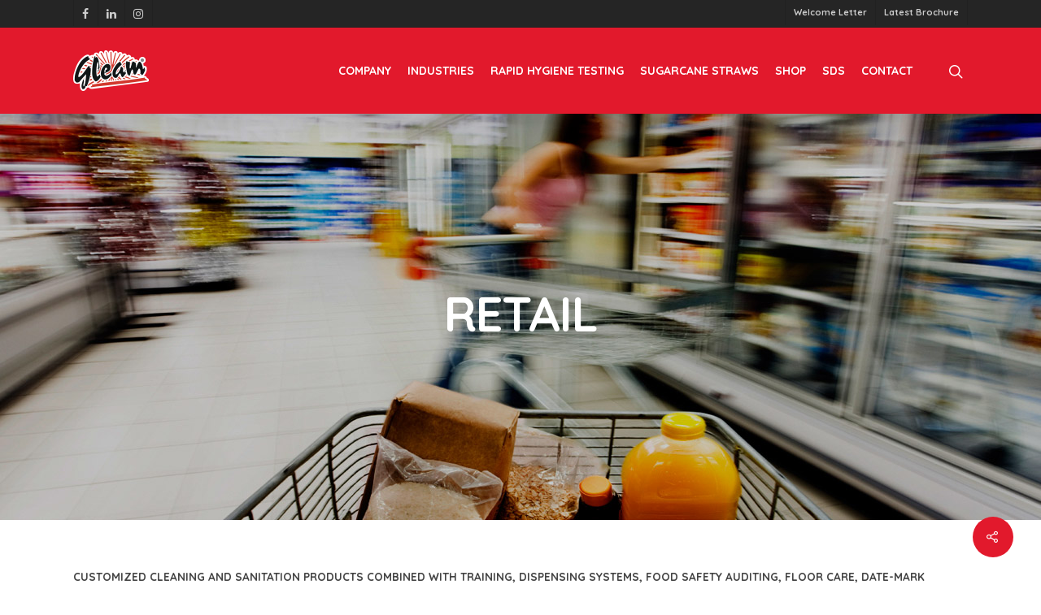

--- FILE ---
content_type: text/html; charset=UTF-8
request_url: https://gleam.com.au/industries/retail/
body_size: 8260
content:
<!DOCTYPE html>

<html lang="en-US" class="no-js">
<head>
	
	<meta charset="UTF-8">
	
	<meta name="viewport" content="width=device-width, initial-scale=1, maximum-scale=1, user-scalable=0" /><title>Retail &#8211; Gleam Chemicals</title>
<link rel='dns-prefetch' href='//fonts.googleapis.com' />
<link rel='dns-prefetch' href='//s.w.org' />
<link rel="alternate" type="application/rss+xml" title="Gleam Chemicals &raquo; Feed" href="https://gleam.com.au/feed/" />
<link rel="alternate" type="application/rss+xml" title="Gleam Chemicals &raquo; Comments Feed" href="https://gleam.com.au/comments/feed/" />
		<script type="text/javascript">
			window._wpemojiSettings = {"baseUrl":"https:\/\/s.w.org\/images\/core\/emoji\/12.0.0-1\/72x72\/","ext":".png","svgUrl":"https:\/\/s.w.org\/images\/core\/emoji\/12.0.0-1\/svg\/","svgExt":".svg","source":{"concatemoji":"https:\/\/gleam.com.au\/wp-includes\/js\/wp-emoji-release.min.js?ver=5.3.20"}};
			!function(e,a,t){var n,r,o,i=a.createElement("canvas"),p=i.getContext&&i.getContext("2d");function s(e,t){var a=String.fromCharCode;p.clearRect(0,0,i.width,i.height),p.fillText(a.apply(this,e),0,0);e=i.toDataURL();return p.clearRect(0,0,i.width,i.height),p.fillText(a.apply(this,t),0,0),e===i.toDataURL()}function c(e){var t=a.createElement("script");t.src=e,t.defer=t.type="text/javascript",a.getElementsByTagName("head")[0].appendChild(t)}for(o=Array("flag","emoji"),t.supports={everything:!0,everythingExceptFlag:!0},r=0;r<o.length;r++)t.supports[o[r]]=function(e){if(!p||!p.fillText)return!1;switch(p.textBaseline="top",p.font="600 32px Arial",e){case"flag":return s([127987,65039,8205,9895,65039],[127987,65039,8203,9895,65039])?!1:!s([55356,56826,55356,56819],[55356,56826,8203,55356,56819])&&!s([55356,57332,56128,56423,56128,56418,56128,56421,56128,56430,56128,56423,56128,56447],[55356,57332,8203,56128,56423,8203,56128,56418,8203,56128,56421,8203,56128,56430,8203,56128,56423,8203,56128,56447]);case"emoji":return!s([55357,56424,55356,57342,8205,55358,56605,8205,55357,56424,55356,57340],[55357,56424,55356,57342,8203,55358,56605,8203,55357,56424,55356,57340])}return!1}(o[r]),t.supports.everything=t.supports.everything&&t.supports[o[r]],"flag"!==o[r]&&(t.supports.everythingExceptFlag=t.supports.everythingExceptFlag&&t.supports[o[r]]);t.supports.everythingExceptFlag=t.supports.everythingExceptFlag&&!t.supports.flag,t.DOMReady=!1,t.readyCallback=function(){t.DOMReady=!0},t.supports.everything||(n=function(){t.readyCallback()},a.addEventListener?(a.addEventListener("DOMContentLoaded",n,!1),e.addEventListener("load",n,!1)):(e.attachEvent("onload",n),a.attachEvent("onreadystatechange",function(){"complete"===a.readyState&&t.readyCallback()})),(n=t.source||{}).concatemoji?c(n.concatemoji):n.wpemoji&&n.twemoji&&(c(n.twemoji),c(n.wpemoji)))}(window,document,window._wpemojiSettings);
		</script>
		<style type="text/css">
img.wp-smiley,
img.emoji {
	display: inline !important;
	border: none !important;
	box-shadow: none !important;
	height: 1em !important;
	width: 1em !important;
	margin: 0 .07em !important;
	vertical-align: -0.1em !important;
	background: none !important;
	padding: 0 !important;
}
</style>
	<link rel='stylesheet' id='wp-block-library-css'  href='https://gleam.com.au/wp-includes/css/dist/block-library/style.min.css?ver=5.3.20' type='text/css' media='all' />
<link rel='stylesheet' id='contact-form-7-css'  href='https://gleam.com.au/wp-content/plugins/contact-form-7/includes/css/styles.css?ver=5.1.7' type='text/css' media='all' />
<link rel='stylesheet' id='nectar-portfolio-css'  href='https://gleam.com.au/wp-content/plugins/salient-portfolio/css/portfolio.css?ver=1.1' type='text/css' media='all' />
<link rel='stylesheet' id='salient-social-css'  href='https://gleam.com.au/wp-content/plugins/salient-social/css/style.css?ver=1.0' type='text/css' media='all' />
<style id='salient-social-inline-css' type='text/css'>

  .sharing-default-minimal .nectar-love.loved,
  body .nectar-social[data-color-override="override"].fixed > a:before, 
  body .nectar-social[data-color-override="override"].fixed .nectar-social-inner a,
  .sharing-default-minimal .nectar-social[data-color-override="override"] .nectar-social-inner a:hover {
    background-color: #e2192c;
  }
  .nectar-social.hover .nectar-love.loved,
  .nectar-social.hover > .nectar-love-button a:hover,
  .nectar-social[data-color-override="override"].hover > div a:hover,
  #single-below-header .nectar-social[data-color-override="override"].hover > div a:hover,
  .nectar-social[data-color-override="override"].hover .share-btn:hover,
  .sharing-default-minimal .nectar-social[data-color-override="override"] .nectar-social-inner a {
    border-color: #e2192c;
  }
  #single-below-header .nectar-social.hover .nectar-love.loved i,
  #single-below-header .nectar-social.hover[data-color-override="override"] a:hover,
  #single-below-header .nectar-social.hover[data-color-override="override"] a:hover i,
  #single-below-header .nectar-social.hover .nectar-love-button a:hover i,
  .nectar-love:hover i,
  .hover .nectar-love:hover .total_loves,
  .nectar-love.loved i,
  .nectar-social.hover .nectar-love.loved .total_loves,
  .nectar-social.hover .share-btn:hover, 
  .nectar-social[data-color-override="override"].hover .nectar-social-inner a:hover,
  .nectar-social[data-color-override="override"].hover > div:hover span,
  .sharing-default-minimal .nectar-social[data-color-override="override"] .nectar-social-inner a:not(:hover) i,
  .sharing-default-minimal .nectar-social[data-color-override="override"] .nectar-social-inner a:not(:hover) {
    color: #e2192c;
  }
</style>
<link rel='stylesheet' id='wpProQuiz_front_style-css'  href='https://gleam.com.au/wp-content/plugins/wp-pro-quiz/css/wpProQuiz_front.min.css?ver=0.37' type='text/css' media='all' />
<link rel='stylesheet' id='font-awesome-css'  href='https://gleam.com.au/wp-content/themes/salient/css/font-awesome.min.css?ver=4.6.4' type='text/css' media='all' />
<link rel='stylesheet' id='main-styles-css'  href='https://gleam.com.au/wp-content/themes/salient/css/style.css?ver=10.5.3' type='text/css' media='all' />
<link rel='stylesheet' id='nectar-header-secondary-nav-css'  href='https://gleam.com.au/wp-content/themes/salient/css/header/header-secondary-nav.css?ver=10.5.3' type='text/css' media='all' />
<link rel='stylesheet' id='nectar-single-styles-css'  href='https://gleam.com.au/wp-content/themes/salient/css/single.css?ver=10.5.3' type='text/css' media='all' />
<link rel='stylesheet' id='fancyBox-css'  href='https://gleam.com.au/wp-content/themes/salient/css/plugins/jquery.fancybox.css?ver=3.3.1' type='text/css' media='all' />
<link rel='stylesheet' id='nectar_default_font_open_sans-css'  href='https://fonts.googleapis.com/css?family=Open+Sans%3A300%2C400%2C600%2C700&#038;subset=latin%2Clatin-ext' type='text/css' media='all' />
<link rel='stylesheet' id='responsive-css'  href='https://gleam.com.au/wp-content/themes/salient/css/responsive.css?ver=10.5.3' type='text/css' media='all' />
<link rel='stylesheet' id='salient-child-style-css'  href='https://gleam.com.au/wp-content/themes/salient-child/style.css?ver=10.5.3' type='text/css' media='all' />
<link rel='stylesheet' id='skin-original-css'  href='https://gleam.com.au/wp-content/themes/salient/css/skin-original.css?ver=10.5.3' type='text/css' media='all' />
<link rel='stylesheet' id='dynamic-css-css'  href='https://gleam.com.au/wp-content/themes/salient/css/salient-dynamic-styles.css?ver=90474' type='text/css' media='all' />
<style id='dynamic-css-inline-css' type='text/css'>
@media only screen and (min-width:1000px){body #ajax-content-wrap.no-scroll{min-height:calc(100vh - 140px);height:calc(100vh - 140px)!important;}}@media only screen and (min-width:1000px){#page-header-wrap.fullscreen-header,#page-header-wrap.fullscreen-header #page-header-bg,html:not(.nectar-box-roll-loaded) .nectar-box-roll > #page-header-bg.fullscreen-header,.nectar_fullscreen_zoom_recent_projects,#nectar_fullscreen_rows:not(.afterLoaded) > div{height:calc(100vh - 139px);}.wpb_row.vc_row-o-full-height.top-level,.wpb_row.vc_row-o-full-height.top-level > .col.span_12{min-height:calc(100vh - 139px);}html:not(.nectar-box-roll-loaded) .nectar-box-roll > #page-header-bg.fullscreen-header{top:140px;}.nectar-slider-wrap[data-fullscreen="true"]:not(.loaded),.nectar-slider-wrap[data-fullscreen="true"]:not(.loaded) .swiper-container{height:calc(100vh - 138px)!important;}.admin-bar .nectar-slider-wrap[data-fullscreen="true"]:not(.loaded),.admin-bar .nectar-slider-wrap[data-fullscreen="true"]:not(.loaded) .swiper-container{height:calc(100vh - 138px - 32px)!important;}}
</style>
<link rel='stylesheet' id='redux-google-fonts-salient_redux-css'  href='https://fonts.googleapis.com/css?family=Quicksand%3A700%7CAveria+Serif+Libre&#038;ver=1617940383' type='text/css' media='all' />
<script type='text/javascript' src='https://gleam.com.au/wp-includes/js/jquery/jquery.js?ver=1.12.4-wp'></script>
<script type='text/javascript' src='https://gleam.com.au/wp-includes/js/jquery/jquery-migrate.min.js?ver=1.4.1'></script>
<link rel='https://api.w.org/' href='https://gleam.com.au/wp-json/' />
<link rel="EditURI" type="application/rsd+xml" title="RSD" href="https://gleam.com.au/xmlrpc.php?rsd" />
<link rel="wlwmanifest" type="application/wlwmanifest+xml" href="https://gleam.com.au/wp-includes/wlwmanifest.xml" /> 
<link rel='prev' title='Healthcare' href='https://gleam.com.au/industries/healthcare/' />
<link rel='next' title='Hospitality &#038; Commercial Facilities' href='https://gleam.com.au/industries/hospitality-commercial-facilities/' />
<meta name="generator" content="WordPress 5.3.20" />
<link rel="canonical" href="https://gleam.com.au/industries/retail/" />
<link rel='shortlink' href='https://gleam.com.au/?p=2705' />
<link rel="alternate" type="application/json+oembed" href="https://gleam.com.au/wp-json/oembed/1.0/embed?url=https%3A%2F%2Fgleam.com.au%2Findustries%2Fretail%2F" />
<link rel="alternate" type="text/xml+oembed" href="https://gleam.com.au/wp-json/oembed/1.0/embed?url=https%3A%2F%2Fgleam.com.au%2Findustries%2Fretail%2F&#038;format=xml" />
<script type="text/javascript"> var root = document.getElementsByTagName( "html" )[0]; root.setAttribute( "class", "js" ); </script><style type="text/css">.recentcomments a{display:inline !important;padding:0 !important;margin:0 !important;}</style><meta name="generator" content="Powered by WPBakery Page Builder - drag and drop page builder for WordPress."/>
<!--[if lte IE 9]><link rel="stylesheet" type="text/css" href="https://gleam.com.au/wp-content/plugins/js_composer_salient/assets/css/vc_lte_ie9.min.css" media="screen"><![endif]--><link rel="icon" href="https://gleam.com.au/wp-content/uploads/2024/01/cropped-gleam-logo-circle-FINAL-scaled-1-32x32.jpg" sizes="32x32" />
<link rel="icon" href="https://gleam.com.au/wp-content/uploads/2024/01/cropped-gleam-logo-circle-FINAL-scaled-1-192x192.jpg" sizes="192x192" />
<link rel="apple-touch-icon-precomposed" href="https://gleam.com.au/wp-content/uploads/2024/01/cropped-gleam-logo-circle-FINAL-scaled-1-180x180.jpg" />
<meta name="msapplication-TileImage" content="https://gleam.com.au/wp-content/uploads/2024/01/cropped-gleam-logo-circle-FINAL-scaled-1-270x270.jpg" />
<noscript><style type="text/css"> .wpb_animate_when_almost_visible { opacity: 1; }</style></noscript>	
</head>


<body class="portfolio-template-default single single-portfolio postid-2705 original wpb-js-composer js-comp-ver-5.7 vc_responsive" data-footer-reveal="false" data-footer-reveal-shadow="none" data-header-format="default" data-body-border="off" data-boxed-style="" data-header-breakpoint="1000" data-dropdown-style="minimal" data-cae="easeOutCubic" data-cad="750" data-megamenu-width="contained" data-aie="none" data-ls="fancybox" data-apte="standard" data-hhun="0" data-fancy-form-rcs="default" data-form-style="default" data-form-submit="regular" data-is="minimal" data-button-style="slightly_rounded_shadow" data-user-account-button="false" data-header-inherit-rc="false" data-header-search="true" data-animated-anchors="true" data-ajax-transitions="false" data-full-width-header="false" data-slide-out-widget-area="true" data-slide-out-widget-area-style="slide-out-from-right" data-user-set-ocm="off" data-loading-animation="none" data-bg-header="true" data-responsive="1" data-ext-responsive="true" data-header-resize="1" data-header-color="custom" data-transparent-header="false" data-cart="false" data-remove-m-parallax="" data-remove-m-video-bgs="" data-force-header-trans-color="light" data-smooth-scrolling="0" data-permanent-transparent="false" >
	
	<script type="text/javascript"> if(navigator.userAgent.match(/(Android|iPod|iPhone|iPad|BlackBerry|IEMobile|Opera Mini)/)) { document.body.className += " using-mobile-browser "; } </script>	
	<div id="header-space"  data-header-mobile-fixed='1'></div> 
	
		
	<div id="header-outer" data-has-menu="true" data-has-buttons="yes" data-using-pr-menu="false" data-mobile-fixed="1" data-ptnm="false" data-lhe="animated_underline" data-user-set-bg="#e2192c" data-format="default" data-permanent-transparent="false" data-megamenu-rt="0" data-remove-fixed="0" data-header-resize="1" data-cart="false" data-transparency-option="0" data-box-shadow="large" data-shrink-num="6" data-using-secondary="1" data-using-logo="1" data-logo-height="50" data-m-logo-height="24" data-padding="28" data-full-width="false" data-condense="false" >
		
			
	<div id="header-secondary-outer" class="default" data-mobile="default" data-remove-fixed="0" data-lhe="animated_underline" data-secondary-text="false" data-full-width="false" data-mobile-fixed="1" data-permanent-transparent="false" >
		<div class="container">
			<nav>
				<ul id="social"><li><a target="_blank" href="https://www.facebook.com/gleamchemicalsau"><i class="fa fa-facebook"></i> </a></li><li><a target="_blank" href="https://www.linkedin.com/company/gleam-chemicals-australia"><i class="fa fa-linkedin"></i> </a></li><li><a target="_blank" href="https://instagram.com/gleamchemicals"><i class="fa fa-instagram"></i> </a></li></ul>					<ul class="sf-menu">
						<li id="menu-item-28" class="menu-item menu-item-type-custom menu-item-object-custom menu-item-28"><a href="/pdfs/welcome.pdf">Welcome Letter</a></li>
<li id="menu-item-29" class="menu-item menu-item-type-custom menu-item-object-custom menu-item-29"><a href="/pdfs/brochure.pdf">Latest Brochure</a></li>
					</ul>
									
			</nav>
		</div>
	</div>
	

<div id="search-outer" class="nectar">
	<div id="search">
		<div class="container">
			 <div id="search-box">
				 <div class="inner-wrap">
					 <div class="col span_12">
						  <form role="search" action="https://gleam.com.au/" method="GET">
															<input type="text" name="s" id="s" value="Start Typing..." data-placeholder="Start Typing..." />
															
												</form>
					</div><!--/span_12-->
				</div><!--/inner-wrap-->
			 </div><!--/search-box-->
			 <div id="close"><a href="#">
				<span class="icon-salient-x" aria-hidden="true"></span>				 </a></div>
		 </div><!--/container-->
	</div><!--/search-->
</div><!--/search-outer-->

<header id="top">
	<div class="container">
		<div class="row">
			<div class="col span_3">
				<a id="logo" href="https://gleam.com.au" data-supplied-ml-starting-dark="false" data-supplied-ml-starting="false" data-supplied-ml="false" >
					<img class="stnd default-logo" alt="Gleam Chemicals" src="https://gleam.com.au/wp-content/uploads/2015/07/gleam-chemicals-australia.png" srcset="https://gleam.com.au/wp-content/uploads/2015/07/gleam-chemicals-australia.png 1x, https://gleam.com.au/wp-content/uploads/2015/07/gleam-chemicals-australia-retina.png 2x" /> 
				</a>
				
							</div><!--/span_3-->
			
			<div class="col span_9 col_last">
									<a class="mobile-search" href="#searchbox"><span class="nectar-icon icon-salient-search" aria-hidden="true"></span></a>
										<div class="slide-out-widget-area-toggle mobile-icon slide-out-from-right" data-icon-animation="simple-transform">
						<div> <a href="#sidewidgetarea" aria-label="Navigation Menu" aria-expanded="false" class="closed"> <span aria-hidden="true"> <i class="lines-button x2"> <i class="lines"></i> </i> </span> </a> </div> 
					</div>
								
									
					<nav>
						
						<ul class="sf-menu">	
							<li id="menu-item-2725" class="menu-item menu-item-type-post_type menu-item-object-page menu-item-2725"><a href="https://gleam.com.au/company/">Company</a></li>
<li id="menu-item-2717" class="menu-item menu-item-type-post_type menu-item-object-page menu-item-2717"><a href="https://gleam.com.au/industries/">Industries</a></li>
<li id="menu-item-24" class="menu-item menu-item-type-post_type menu-item-object-page menu-item-24"><a href="https://gleam.com.au/rapid-hygiene-testing/">Rapid Hygiene Testing</a></li>
<li id="menu-item-33762" class="menu-item menu-item-type-custom menu-item-object-custom menu-item-33762"><a href="https://shop.gleam.com.au/collections/straws">Sugarcane Straws</a></li>
<li id="menu-item-2874" class="menu-item menu-item-type-custom menu-item-object-custom menu-item-2874"><a href="https://shop.gleam.com.au/">Shop</a></li>
<li id="menu-item-23" class="menu-item menu-item-type-post_type menu-item-object-page menu-item-23"><a href="https://gleam.com.au/msds/">SDS</a></li>
<li id="menu-item-2776" class="menu-item menu-item-type-post_type menu-item-object-page menu-item-2776"><a href="https://gleam.com.au/contact/">Contact</a></li>
						</ul>
						

													<ul class="buttons sf-menu" data-user-set-ocm="off">
								
								<li id="search-btn"><div><a href="#searchbox"><span class="icon-salient-search" aria-hidden="true"></span></a></div> </li>								
							</ul>
												
					</nav>
					
										
				</div><!--/span_9-->
				
								
			</div><!--/row-->
					</div><!--/container-->
	</header>
		
	</div>
	
		
	<div id="ajax-content-wrap">
		
		
<div id="full_width_portfolio"  data-featured-img="https://gleam.com.au/wp-content/uploads/2015/07/retail-page-hero.jpg">
			
		<div id="page-header-wrap" data-animate-in-effect="none" data-midnight="light" class="" style="height: 500px;"><div id="page-header-bg" class="not-loaded " data-padding-amt="normal" data-animate-in-effect="none" data-midnight="light" data-text-effect="" data-bg-pos="top" data-alignment="left" data-alignment-v="middle" data-parallax="1" data-height="500"  style="background-color: #000; height:500px;">					<div class="page-header-bg-image-wrap" id="nectar-page-header-p-wrap" data-parallax-speed="medium">
						<div class="page-header-bg-image" style="background-image: url(https://gleam.com.au/wp-content/uploads/2015/07/retail-page-hero.jpg);"></div>
					</div> 				
				<div class="container">					
					<div class="row project-title">
						<div class="container">
							<div class="col span_6 section-title no-date">
								<div class="inner-wrap">
									<h1>Retail</h1>
																	</div>
							</div>
						</div> 
					</div><!--/row-->
					
					
							
			
			
			</div>
</div>

</div>		
	<div class="container-wrap" data-nav-pos="after_project">
		
		<div class="container main-content"> 
			
						
			<div class="row  ">
				
				
<div class="post-area col span_12">
  
	  
	<div id="portfolio-extra">
		<div id="fws_69722ac5dec85"  data-midnight="dark"  data-bg-mobile-hidden="" class="wpb_row vc_row-fluid vc_row standard_section "  style="padding-top: 60px; padding-bottom: 30px; "><div class="row-bg-wrap" data-bg-animation="none"><div class="inner-wrap"><div class="row-bg"  style=""></div></div><div class="row-bg-overlay" ></div></div><div class="col span_12 dark left">
	<div  class="vc_col-sm-12 wpb_column column_container vc_column_container col no-extra-padding"  data-t-w-inherits="default" data-border-radius="none" data-shadow="none" data-border-animation="" data-border-animation-delay="" data-border-width="none" data-border-style="" data-border-color="" data-bg-cover="" data-padding-pos="all" data-has-bg-color="false" data-bg-color="" data-bg-opacity="1" data-hover-bg="" data-hover-bg-opacity="1" data-animation="" data-delay="0" ><div class="column-bg-overlay"></div>
		<div class="vc_column-inner">
			<div class="wpb_wrapper">
				
<div class="wpb_text_column wpb_content_element " >
	<div class="wpb_wrapper">
		<h3>Customized cleaning and sanitation products combined with training, dispensing systems, food safety auditing, floor care, date-mark labeling, warewash services and food service equipment.</h3>
	</div>
</div>



<div class="divider-wrap" data-alignment="default"><div style="margin-top: 30px; height: 1px; margin-bottom: 30px;" data-width="100%" data-animate="" data-animation-delay="" data-color="default" class="divider-border"></div></div>
<div class="wpb_text_column wpb_content_element " >
	<div class="wpb_wrapper">
		<p>Gleam provides products and services to retail stores through its retail program which combines customized cleaning and sanitation products with training.</p>
<p>Our innovative dispensing systems, food safety auditing, floor care, date-mark labeling, warewash services and food service equipment care will ensure your business is running at its optimal pace.</p>
	</div>
</div>




			</div> 
		</div>
	</div> 
</div></div>
		<div id="fws_69722ac5df382"  data-midnight="dark"  data-bg-mobile-hidden="" class="wpb_row vc_row-fluid vc_row full-width-section standard_section " data-using-ctc="true" style="padding-top: 30px; padding-bottom: 30px; color: #5f8b33; "><div class="row-bg-wrap" data-bg-animation="none"><div class="inner-wrap"><div class="row-bg using-bg-color"  style="background-color: #d5ffca; "></div></div><div class="row-bg-overlay" ></div></div><div class="col span_12 custom left">
	<div  class="vc_col-sm-12 wpb_column column_container vc_column_container col centered-text no-extra-padding"  data-t-w-inherits="default" data-border-radius="none" data-shadow="none" data-border-animation="" data-border-animation-delay="" data-border-width="none" data-border-style="" data-border-color="" data-bg-cover="" data-padding-pos="all" data-has-bg-color="false" data-bg-color="" data-bg-opacity="1" data-hover-bg="" data-hover-bg-opacity="1" data-animation="" data-delay="0" ><div class="column-bg-overlay"></div>
		<div class="vc_column-inner">
			<div class="wpb_wrapper">
				
<div class="wpb_text_column wpb_content_element " >
	<div class="wpb_wrapper">
		<p><strong>SERVING:</strong><br />
GROCERY STORES, RETAIL FACILITIES, FOOD RETAIL</p>
	</div>
</div>




			</div> 
		</div>
	</div> 
</div></div>
</div>  
  
</div><!--/post-area-->
				
			</div>


			  

		</div><!--/container-->

		<div class="bottom_controls"> <div class="container">				<div id="portfolio-nav">
											<ul>
							<li id="all-items"><a href="http://Industries" title="Back to all projects"><i class="icon-salient-back-to-all"></i></a></li>  
						</ul>
					
					<ul class="controls">    
				   						<li id="prev-link"><a href="https://gleam.com.au/industries/hospitality-commercial-facilities/" rel="next"><i class="fa fa-angle-left"></i><span>Previous Project</span></a></li>
						<li id="next-link"><a href="https://gleam.com.au/industries/healthcare/" rel="prev"><span>Next Project</span><i class="fa fa-angle-right"></i></a></li> 
							   
					                             
				</ul>
				
			</div>
				
			</div></div>
	
	</div><!--/container-wrap-->

</div><!--/if portfolio fullwidth-->


<div class="nectar-social fixed" data-position="" data-color-override="override"><a href="#"><i class="icon-default-style steadysets-icon-share"></i></a><div class="nectar-social-inner"><a class='facebook-share nectar-sharing' href='#' title='Share this'> <i class='fa fa-facebook'></i> <span class='social-text'>Share</span> </a><a class='twitter-share nectar-sharing' href='#' title='Tweet this'> <i class='fa fa-twitter'></i> <span class='social-text'>Tweet</span> </a><a class='linkedin-share nectar-sharing' href='#' title='Share this'> <i class='fa fa-linkedin'></i> <span class='social-text'>Share</span> </a><a class='pinterest-share nectar-sharing' href='#' title='Pin this'> <i class='fa fa-pinterest'></i> <span class='social-text'>Pin</span> </a></div></div>
<div id="footer-outer" data-midnight="light" data-cols="4" data-custom-color="false" data-disable-copyright="false" data-matching-section-color="false" data-copyright-line="false" data-using-bg-img="false" data-bg-img-overlay="0.8" data-full-width="false" data-using-widget-area="true">
	
	
<div id="call-to-action">
	<div class="container">
		  <div class="triangle"></div>
		  <span> Gleam Chemicals is available 24/7 365 days a year. </span>
		  <a class="nectar-button 
		  regular-button accent-color" data-color-override="false" href="/contact/">
		  Need a quote?		</a>
	</div>
</div>

		
	<div id="footer-widgets" data-has-widgets="true" data-cols="4">
		
		<div class="container">
			
						
			<div class="row">
				
								
				<div class="col span_3">
					<!-- Footer widget area 1 -->
					<div id="text-2" class="widget widget_text"><h4>About Us</h4>			<div class="textwidget"><p>We are one of the leading developers of cleaning and sanitising products and services for hospitality, institutional and industrial markets in Australia today. </p>
<p>Gleam has a long history of cleaning and sanitation and today it develops and markets a wide variety of products and services.</p>
<p><a href="/company-profile/">Read More</.a></p>
</div>
		</div>					</div><!--/span_3-->
					
											
						<div class="col span_3">
							<!-- Footer widget area 2 -->
							<div id="text-3" class="widget widget_text"><h4>Resources</h4>			<div class="textwidget"><ul>
<li><a href="http://gleam.com.au/pdfs/brochure.pdf">Latest Brochure</a></li>
<li><a href="http://gleam.com.au/pdfs/welcome.pdf">Welcome Letter</a></li>
<li><a href="http://gleam.com.au/pdfs/paper-plastic-consumables.pdf">Paper &#038; Plastics Consumables List</a></li>
<li><a href="http://gleam.com.au/pdfs/rapid-hygiene-testing.pdf">Rapid Hygiene Testing Brochure</a></li>
<li><a href="http://gleam.com.au/pdfs/spill.pdf">Spill Kits</a></li>
<li><a href="http://gleam.com.au/pdfs/safe-storage-guidelines.pdf">Safe Storage of Chemicals</a></li>
<li><a href="http://gleam.com.au/chemical-handling-induction-exam">Chemical Handling Induction</a></li>
</ul>
</div>
		</div>								
							</div><!--/span_3-->
							
												
						
													<div class="col span_3">
								<!-- Footer widget area 3 -->
								<div id="text-8" class="widget widget_text"><h4>Sponsorship</h4>			<div class="textwidget">We reward our loyal customers by proudly sponsoring sport teams, local youth organizations and community events.</div>
		</div>									
								</div><!--/span_3-->
														
															<div class="col span_3">
									<!-- Footer widget area 4 -->
									<div id="text-6" class="widget widget_text"><h4>Areas We Serve</h4>			<div class="textwidget"><p><strong>Australia</strong> - Sydney, Melbourne, Canberra, Perth, Brisbane.</p>
<p><strong>China</strong> - Guangzhou, Taipei.</p>
</div>
		</div><div id="text-7" class="widget widget_text"><h4>Head Office</h4>			<div class="textwidget"><p>13 Malta Street<br />
Fairfield East NSW 2165</p>
<p><strong>Place an order</strong><br />
Phone: 02 9724 2688<br />
Phone: 02 9682 5555<br />
Fax: 02 9724 4933<br />
<strong>24 Hour Hotline:</strong><br />
02 9637 5177 </p>
</div>
		</div>										
									</div><!--/span_3-->
																
							</div><!--/row-->
							
														
						</div><!--/container-->
						
					</div><!--/footer-widgets-->
					
					
  <div class="row" id="copyright" data-layout="default">
	
	<div class="container">
	   
				<div class="col span_5">
		   
					   
						<p>&copy; 2026 Gleam Chemicals. 
					   			 </p>
					   
		</div><!--/span_5-->
			   
	  <div class="col span_7 col_last">
		<ul class="social">
					  			 <li><a target="_blank" href="https://www.facebook.com/gleamchemicalsau"><i class="fa fa-facebook"></i> </a></li> 		  		  		  			 <li><a target="_blank" href="https://www.linkedin.com/company/gleam-chemicals-australia"><i class="fa fa-linkedin"></i> </a></li> 		  		  		  		  		  		  		  		  			 <li><a target="_blank" href="https://instagram.com/gleamchemicals"><i class="fa fa-instagram"></i></a></li> 		  		  		  		  		  		  		  		  		  		  		  		  		  		  		                            		</ul>
	  </div><!--/span_7-->

	  	
	</div><!--/container-->
	
  </div><!--/row-->
  
		
</div><!--/footer-outer-->

	
	<div id="slide-out-widget-area-bg" class="slide-out-from-right dark">
				</div>
		
		<div id="slide-out-widget-area" class="slide-out-from-right" data-dropdown-func="separate-dropdown-parent-link" data-back-txt="Back">
			
						
			<div class="inner" data-prepend-menu-mobile="false">
				
				<a class="slide_out_area_close" href="#">
					<span class="icon-salient-x icon-default-style"></span>				</a>
				
				
									<div class="off-canvas-menu-container mobile-only">
						
												
						<ul class="menu">
							<li class="menu-item menu-item-type-post_type menu-item-object-page menu-item-2725"><a href="https://gleam.com.au/company/">Company</a></li>
<li class="menu-item menu-item-type-post_type menu-item-object-page menu-item-2717"><a href="https://gleam.com.au/industries/">Industries</a></li>
<li class="menu-item menu-item-type-post_type menu-item-object-page menu-item-24"><a href="https://gleam.com.au/rapid-hygiene-testing/">Rapid Hygiene Testing</a></li>
<li class="menu-item menu-item-type-custom menu-item-object-custom menu-item-33762"><a href="https://shop.gleam.com.au/collections/straws">Sugarcane Straws</a></li>
<li class="menu-item menu-item-type-custom menu-item-object-custom menu-item-2874"><a href="https://shop.gleam.com.au/">Shop</a></li>
<li class="menu-item menu-item-type-post_type menu-item-object-page menu-item-23"><a href="https://gleam.com.au/msds/">SDS</a></li>
<li class="menu-item menu-item-type-post_type menu-item-object-page menu-item-2776"><a href="https://gleam.com.au/contact/">Contact</a></li>
							
						</ul>
						
						<ul class="menu secondary-header-items">
							<li class="menu-item menu-item-type-custom menu-item-object-custom menu-item-28"><a href="/pdfs/welcome.pdf">Welcome Letter</a></li>
<li class="menu-item menu-item-type-custom menu-item-object-custom menu-item-29"><a href="/pdfs/brochure.pdf">Latest Brochure</a></li>
						</ul>
					</div>
										
				</div>
				
				<div class="bottom-meta-wrap"><ul class="off-canvas-social-links mobile-only"><li><a target="_blank" href="https://www.facebook.com/gleamchemicalsau"><i class="fa fa-facebook"></i> </a></li><li><a target="_blank" href="https://www.linkedin.com/company/gleam-chemicals-australia"><i class="fa fa-linkedin"></i> </a></li><li><a target="_blank" href="https://instagram.com/gleamchemicals"><i class="fa fa-instagram"></i> </a></li></ul></div><!--/bottom-meta-wrap-->					
				</div>
			
</div> <!--/ajax-content-wrap-->

	<a id="to-top" class="
		"><i class="fa fa-angle-up"></i></a>
	<link rel='stylesheet' id='js_composer_front-css'  href='https://gleam.com.au/wp-content/plugins/js_composer_salient/assets/css/js_composer.min.css?ver=5.7' type='text/css' media='all' />
<script type='text/javascript' src='https://gleam.com.au/wp-includes/js/jquery/ui/core.min.js?ver=1.11.4'></script>
<script type='text/javascript' src='https://gleam.com.au/wp-includes/js/jquery/ui/widget.min.js?ver=1.11.4'></script>
<script type='text/javascript' src='https://gleam.com.au/wp-includes/js/jquery/ui/position.min.js?ver=1.11.4'></script>
<script type='text/javascript' src='https://gleam.com.au/wp-includes/js/jquery/ui/menu.min.js?ver=1.11.4'></script>
<script type='text/javascript' src='https://gleam.com.au/wp-includes/js/dist/vendor/wp-polyfill.min.js?ver=7.4.4'></script>
<script type='text/javascript'>
( 'fetch' in window ) || document.write( '<script src="https://gleam.com.au/wp-includes/js/dist/vendor/wp-polyfill-fetch.min.js?ver=3.0.0"></scr' + 'ipt>' );( document.contains ) || document.write( '<script src="https://gleam.com.au/wp-includes/js/dist/vendor/wp-polyfill-node-contains.min.js?ver=3.26.0-0"></scr' + 'ipt>' );( window.FormData && window.FormData.prototype.keys ) || document.write( '<script src="https://gleam.com.au/wp-includes/js/dist/vendor/wp-polyfill-formdata.min.js?ver=3.0.12"></scr' + 'ipt>' );( Element.prototype.matches && Element.prototype.closest ) || document.write( '<script src="https://gleam.com.au/wp-includes/js/dist/vendor/wp-polyfill-element-closest.min.js?ver=2.0.2"></scr' + 'ipt>' );
</script>
<script type='text/javascript' src='https://gleam.com.au/wp-includes/js/dist/dom-ready.min.js?ver=2.5.1'></script>
<script type='text/javascript' src='https://gleam.com.au/wp-includes/js/dist/a11y.min.js?ver=2.5.1'></script>
<script type='text/javascript'>
/* <![CDATA[ */
var uiAutocompleteL10n = {"noResults":"No results found.","oneResult":"1 result found. Use up and down arrow keys to navigate.","manyResults":"%d results found. Use up and down arrow keys to navigate.","itemSelected":"Item selected."};
/* ]]> */
</script>
<script type='text/javascript' src='https://gleam.com.au/wp-includes/js/jquery/ui/autocomplete.min.js?ver=1.11.4'></script>
<script type='text/javascript'>
/* <![CDATA[ */
var MyAcSearch = {"url":"https:\/\/gleam.com.au\/wp-admin\/admin-ajax.php"};
/* ]]> */
</script>
<script type='text/javascript' src='https://gleam.com.au/wp-content/themes/salient/nectar/assets/functions/ajax-search/wpss-search-suggest.js'></script>
<script type='text/javascript'>
/* <![CDATA[ */
var wpcf7 = {"apiSettings":{"root":"https:\/\/gleam.com.au\/wp-json\/contact-form-7\/v1","namespace":"contact-form-7\/v1"}};
/* ]]> */
</script>
<script type='text/javascript' src='https://gleam.com.au/wp-content/plugins/contact-form-7/includes/js/scripts.js?ver=5.1.7'></script>
<script type='text/javascript' src='https://gleam.com.au/wp-content/plugins/salient-portfolio/js/third-party/imagesLoaded.min.js?ver=4.1.4'></script>
<script type='text/javascript' src='https://gleam.com.au/wp-content/plugins/salient-portfolio/js/third-party/isotope.min.js?ver=7.6'></script>
<script type='text/javascript'>
/* <![CDATA[ */
var nectar_theme_info = {"using_salient":"true"};
/* ]]> */
</script>
<script type='text/javascript' src='https://gleam.com.au/wp-content/plugins/salient-portfolio/js/salient-portfolio.js?ver=1.1'></script>
<script type='text/javascript'>
/* <![CDATA[ */
var nectarLove = {"ajaxurl":"https:\/\/gleam.com.au\/wp-admin\/admin-ajax.php","postID":"2705","rooturl":"https:\/\/gleam.com.au","loveNonce":"89b4829a12"};
/* ]]> */
</script>
<script type='text/javascript' src='https://gleam.com.au/wp-content/plugins/salient-social/js/salient-social.js?ver=1.0'></script>
<script type='text/javascript' src='https://gleam.com.au/wp-content/themes/salient/js/third-party/jquery.easing.js?ver=1.3'></script>
<script type='text/javascript' src='https://gleam.com.au/wp-content/themes/salient/js/third-party/jquery.mousewheel.js?ver=3.1.13'></script>
<script type='text/javascript' src='https://gleam.com.au/wp-content/themes/salient/js/priority.js?ver=10.5.3'></script>
<script type='text/javascript' src='https://gleam.com.au/wp-content/themes/salient/js/third-party/transit.js?ver=0.9.9'></script>
<script type='text/javascript' src='https://gleam.com.au/wp-content/themes/salient/js/third-party/waypoints.js?ver=4.0.1'></script>
<script type='text/javascript' src='https://gleam.com.au/wp-content/themes/salient/js/third-party/modernizr.js?ver=2.6.2'></script>
<script type='text/javascript' src='https://gleam.com.au/wp-content/themes/salient/js/third-party/hoverintent.js?ver=1.9'></script>
<script type='text/javascript' src='https://gleam.com.au/wp-content/themes/salient/js/third-party/jquery.fancybox.min.js?ver=3.3.1'></script>
<script type='text/javascript' src='https://gleam.com.au/wp-content/themes/salient/js/third-party/superfish.js?ver=1.4.8'></script>
<script type='text/javascript'>
/* <![CDATA[ */
var nectarLove = {"ajaxurl":"https:\/\/gleam.com.au\/wp-admin\/admin-ajax.php","postID":"2705","rooturl":"https:\/\/gleam.com.au","disqusComments":"false","loveNonce":"89b4829a12","mapApiKey":""};
/* ]]> */
</script>
<script type='text/javascript' src='https://gleam.com.au/wp-content/themes/salient/js/init.js?ver=10.5.3'></script>
<script type='text/javascript' src='https://gleam.com.au/wp-content/plugins/salient-core/js/third-party/touchswipe.min.js?ver=1.0'></script>
<script type='text/javascript' src='https://gleam.com.au/wp-includes/js/wp-embed.min.js?ver=5.3.20'></script>
<script type='text/javascript' src='https://gleam.com.au/wp-content/plugins/js_composer_salient/assets/js/dist/js_composer_front.min.js?ver=5.7'></script>
</body>
</html>

--- FILE ---
content_type: text/css
request_url: https://gleam.com.au/wp-content/themes/salient-child/style.css?ver=10.5.3
body_size: 67
content:
/*
Theme Name: Salient Child Theme
Description: This is a custom child theme for Salient
Theme URI:   https://themeforest.net/item/salient-responsive-multipurpose-theme/4363266
Author: ThemeNectar
Author URI:  https://themeforest.net/user/themenectar
Template: salient
Version: 1.0
*/

body {line-height:1.2em}

h4 {color:#d2382d;}

#pwbox-15 {margin-bottom:30px;}

.swiper-slide .content p.transparent-bg span {line-height: 1em!important;}

#footer-outer {background-color: #222;}



